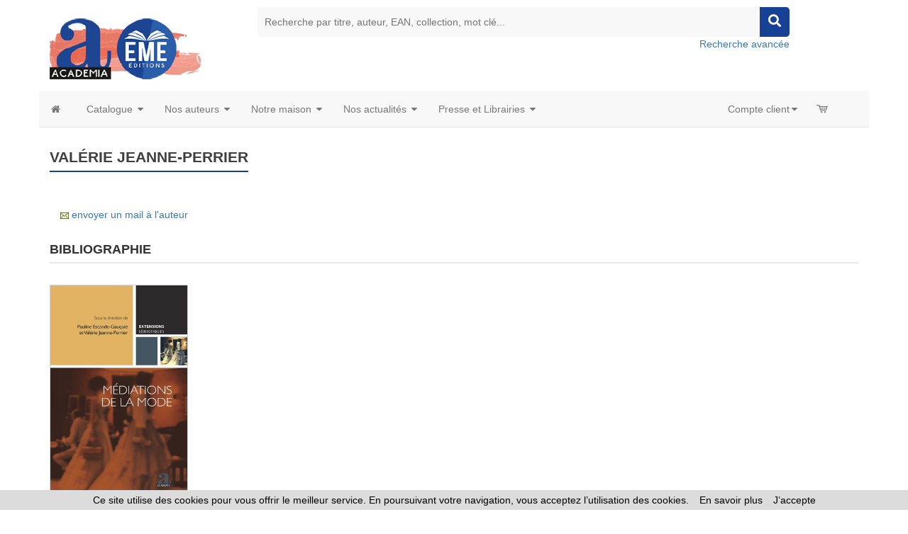

--- FILE ---
content_type: text/html
request_url: https://www.editions-academia.be/index_harmattan.asp?navig=auteurs&obj=artiste&no=41033
body_size: 76336
content:




<!doctype html>
<html class="no-js" lang="fr">

<head>

<!-- Global site tag (gtag.js) - Google Analytics -->

<script async src="https://www.googletagmanager.com/gtag/js?id=G-S26M577JDY"></script>
 	
<script>
  window.dataLayer = window.dataLayer || [];
  function gtag(){dataLayer.push(arguments);}
  gtag('js', new Date());
	
  gtag('config', 'G-S26M577JDY');
	
</script>

<!-- Hotjar Tracking Code for https://www.editions-harmattan.fr/ -->
<script>
    (function(h,o,t,j,a,r){
        h.hj=h.hj||function(){(h.hj.q=h.hj.q||[]).push(arguments)};
        h._hjSettings={hjid:3374422,hjsv:6};
        a=o.getElementsByTagName('head')[0];
        r=o.createElement('script');r.async=1;
        r.src=t+h._hjSettings.hjid+j+h._hjSettings.hjsv;
        a.appendChild(r);
    })(window,document,'https://static.hotjar.com/c/hotjar-','.js?sv=');
</script>


<title>Valérie Jeanne-Perrier - Biographie, publications (livres, articles) </title>	
<META HTTP-EQUIV="Content-Type"  CONTENT="text/html; CHARSET=iso-8859-1">
<meta name="Keywords" content="auteur, écrivain, ecrivain, écrivains, auteurs, personne, artiste, présentation, fiche, presentation, Valérie, Jeanne-Perrier">
<meta name="Description" content="Fiche auteur de Valérie Jeanne-Perrier">



<meta name="viewport" content="width=device-width, initial-scale=1">
<meta property="og:url" content="https://www.editions-academia.be/index_harmattan.asp?navig=auteurs&obj=artiste&no=41033" />
<meta property="og:title" content="Valérie Jeanne-Perrier - Biographie, publications (livres, articles) " />
<meta property="og:description" content="Fiche auteur de Valérie Jeanne-Perrier" />

		<meta NAME="ROBOTS" CONTENT="index,all,follow,NOODP">
		

<meta HTTP-EQUIV="Content-language" CONTENT="fr">

<meta NAME="expires" CONTENT="never">
<meta NAME="rating" CONTENT="general">
<meta NAME="revisit-after" CONTENT="15">




<!-- all css here -->
<!-- fancybox css -->
<link rel="stylesheet" href="https://cdn.jsdelivr.net/gh/fancyapps/fancybox@3.5.6/dist/jquery.fancybox.min.css" />
		<!-- bootstrap v3.3.6 css -->
        <link rel="stylesheet" href="_theme/css/bootstrap.min.css">
		<!-- bootstrap Validator css -->
		<link rel="stylesheet" href="//cdnjs.cloudflare.com/ajax/libs/jquery.bootstrapvalidator/0.5.2/css/bootstrapValidator.min.css"/>

		<!-- animate css -->
        <link rel="stylesheet" href="_theme/css/animate.css">
		<!-- meanmenu css -->
        <link rel="stylesheet" href="_theme/css/meanmenu.min.css">
		<!-- owl.carousel css -->
        <link rel="stylesheet" href="_theme/css/owl.carousel.css">
		<!-- font-awesome css -->
        <link rel="stylesheet" href="_theme/css/font-awesome.min.css">
		
		<link rel="stylesheet" href="https://use.fontawesome.com/releases/v5.3.1/css/all.css" integrity="sha384-mzrmE5qonljUremFsqc01SB46JvROS7bZs3IO2EmfFsd15uHvIt+Y8vEf7N7fWAU" crossorigin="anonymous">
		
		<!-- flexslider.css-->
        <link rel="stylesheet" href="_theme/css/flexslider.css">
		<!-- chosen.min.css-->
        <link rel="stylesheet" href="_theme/css/chosen.min.css">
		

		
		<!-- style KOP css -->
		
	<link rel="stylesheet" href="_theme/stylesdyn_academia.css">
		
		

		
		<!-- responsive css -->
        <link rel="stylesheet" href="_theme/css/responsive.css">
		
		<!-- modernizr css -->
        <script src="_theme/js/vendor/modernizr-2.8.3.min.js"></script>
		
		
	<!-- styles mega menu css -->

	
	 <link rel="stylesheet" href="_mega-menu-bootstrap/css/font-icons.css" type="text/css">  
	 <link rel="stylesheet" href="_mega-menu-bootstrap/css/animate.css" type="text/css">  
 <link rel="stylesheet" href="_mega-menu-bootstrap/css/solid-menu-core.css" type="text/css">  
 <link rel="stylesheet" href="_mega-menu-bootstrap/css/solid-menu-media.css" type="text/css">   
 <link rel="stylesheet" href="_mega-menu-bootstrap/css/solid-menu-theme.css" type="text/css"> 
		
		

		
		
		

<!-- favico -->
		
		<LINK REL="SHORTCUT ICON" HREF="https://www.editions-academia.be//images/img-academia/favicon.ico">
		


<script language=javascript>
function popup(url,hwnd)
{
window.open(url,hwnd,"TOP=0,LEFT=20,resizable=yes,toolbar=0,status=0,scrollbars=1,WIDTH=450,HEIGHT=500");
}

function pop_img(url)
{
var newfen=window.open('img_pop.asp?url_img='+url,'agrandir','directories=no,status=no,scrollbars=0,resizable=1,menubar=no,WIDTH=320,HEIGHT=450');
}



function showd(thingId)
{
var targetElement;
targetElement = document.getElementById(thingId) ;

if (targetElement.style.display == "none")
{
targetElement.style.display = "block" ;

} 
}


function hided(thingId)
{
var targetElement;
targetElement = document.getElementById(thingId) ;
if (targetElement.style.display == "block")
{
targetElement.style.display = "none" ;
} 
}





</script>




</head>



<body class="home-6">
<div id="preloader" style="display:none;"> 
  <div id="status"> </div> 
</div>
<a name="top"></a>


<!-- entete page -->
<!-- top header -->	
<!-- header-area-start -->



        <header>
		
	
		
			
			
			<!-- header-mid-area-start -->
			<div class="header-mid-area ptb-10" style="padding-bottom:0">
				<div class="container">
					<div class="row">
						<div class="col-lg-3 col-md-3 col-sm-4 col-xs-12">
							<div class="logo-area">
							
								<span style="margin: 0px;"><a href="index.asp" title="Éditions Academia-EME"><img src="images/img-academia/logo_academia.png" alt="Éditions Academia-EME" /></a></span>
								
							</div>
						</div>
						
						
						
						
		<div class="col-lg-8 col-md-8 col-sm-8 col-xs-12">
							<div class="header-search text-right">
								<form method="get" action="index.asp" id="rechercheMotCle" name="rechercheMotCle">
									<input type="hidden" name="navig" value="catalogue" />
									<input type="hidden" name="obj" value="result" />
									
									<input type="text" name="query" placeholder="Recherche par titre, auteur, EAN, collection, mot clé..." />
									
									
									<input type="hidden" name="ntable" value="0" />
									<input type="hidden" name="orderby" value="score">
									<!--<a href="#"><i class="fa fa-search"></i></a>-->
									<a href="javascript:;" onclick="document.getElementById('rechercheMotCle').submit(); return false;"><i class="fa fa-search"></i></a>	
								</form>
								<a href="index.asp?navig=catalogue&sr=1" >Recherche avancée</a>
							</div>
						</div>				
	
						
			
				
					</div>
				</div>
			</div>
			<!-- header-mid-area-end -->
			
			
			
			
		</header>
		<!-- header-area-end -->
<!-- fin header -->	

	
<!-- top menu -->	
<!-- main navigation -->
               <section id="nav-section">

       <div class="container solid-menus" id="solidMenus" style="padding: 0;">
            
            <nav class="navbar navbar-default  navbar-static-top no-border-radius no-margin" id="sticky">

                <div class="container-fluid" id="navbar-inner-container">
                  
                  <!-- navbar header -->
                  <div class="navbar-header">
                    <button type="button" class="navbar-toggle navbar-toggle-left" data-toggle="collapse" data-target="#solidMenu">
                      <span class="icon-bar"></span>
                      <span class="icon-bar"></span>
                      <span class="icon-bar"></span>                      
                    </button>
					
                  </div>

                  
                  <!-- main navigation -->
                  <div class="collapse navbar-collapse" id="solidMenu">

                    <ul class="nav navbar-nav">
					
					  <li  data-animation="fadeIn" >
                        <a  href="index.asp" data-title="Accueil" style="padding-left:2px"><i class="icon-home2 icn-left hidden-xs"></i><span class="hidden-sm hidden-md hidden-lg"> Accueil </span></a>
                      </li>
					  
                      <li class="dropdown dropdown-full-width-g" data-animation="fadeIn"> <!-- dropdown, full-width with gutter -->

                        <a class="dropdown-toggle" data-toggle="dropdown" href="index.asp?navig=catalogue&obj=result" data-title="Books"><i class="icon-book icn-left visible-sm-inline"></i><span class="hidden-sm"> Catalogue </span><i class="icon-caret-down m-marker"></i></a>
                        <ul class="dropdown-menu no-border-radius">

                          <li class="col-lg-12 pad-left-0 pad-right-0">

                            <!-- top tabs -->
                            <div class="tabs top-tabs-bdr clearfix">
                              
                              <!-- top tabs, tab-markers -->
                              <ul class="tab-nav tab-nav-justify clearfix tab-nav-hover">
                                
                                <li class="ui-tabs-active">
                                  <a href="index.asp?navig=academia&sr=2" data-tabs="t-tab-1" class="text-center prev-default smaller"> Thématiques </a>
                                </li>
								
								<li>
                                  <a href="index.asp?navig=catalogue&sr=3" data-tabs="t-tab-2" class="text-center prev-default smaller"> Collections </a>
                                </li>
								
								<li>
                                  <a href="index.asp?navig=catalogue&sr=4" data-tabs="t-tab-7" class="text-center prev-default smaller"> Revues </a>
                                </li>
								
								

                              </ul>
                              <div class="tab-container pad-1">
                                
                                <div class="s-tab-content clearfix l-block" id="t-tab-1"> <!-- thématiques -->
                                  
                                  <!-- side tabs -->
                                  <div class="tabs side-tabs clearfix">
                                  
                                  <ul class="tab-nav clearfix">
								  
								  


		  <li class="ui-tabs-active"><a href="index.asp?navig=catalogue&obj=igenre&no_bouquet=4" data-tabs="s-tab-4" class="smaller" title="Voir les livres Beaux-arts"><i class="icon-chevron-right text-muted"></i> Beaux-arts </a></li>
	
		
	

		  <li class="ui-tabs-active"><a href="index.asp?navig=catalogue&obj=igenre&no_bouquet=9" data-tabs="s-tab-9" class="smaller" title="Voir les livres Communication"><i class="icon-chevron-right text-muted"></i> Communication </a></li>
	
		
	

		  <li class="ui-tabs-active"><a href="index.asp?navig=catalogue&obj=igenre&no_bouquet=1" data-tabs="s-tab-1" class="smaller" title="Voir les livres Droit"><i class="icon-chevron-right text-muted"></i> Droit </a></li>
	
		
	

		  <li class="ui-tabs-active"><a href="index.asp?navig=catalogue&obj=igenre&no_bouquet=2" data-tabs="s-tab-2" class="smaller" title="Voir les livres Économie et management"><i class="icon-chevron-right text-muted"></i> Économie et management </a></li>
	
		
	

		  <li class="ui-tabs-active"><a href="index.asp?navig=catalogue&obj=igenre&no_bouquet=11" data-tabs="s-tab-11" class="smaller" title="Voir les livres Éducation"><i class="icon-chevron-right text-muted"></i> Éducation </a></li>
	
		
	

		  <li class="ui-tabs-active"><a href="index.asp?navig=catalogue&obj=igenre&no_bouquet=18" data-tabs="s-tab-18" class="smaller" title="Voir les livres Études littéraires, critiques"><i class="icon-chevron-right text-muted"></i> Études littéraires, critiques </a></li>
	
		
	

		  <li class="ui-tabs-active"><a href="index.asp?navig=catalogue&obj=igenre&no_bouquet=3" data-tabs="s-tab-3" class="smaller" title="Voir les livres Histoire - Géographie"><i class="icon-chevron-right text-muted"></i> Histoire - Géographie </a></li>
	
		
	

		  <li class="ui-tabs-active"><a href="index.asp?navig=catalogue&obj=igenre&no_bouquet=13" data-tabs="s-tab-13" class="smaller" title="Voir les livres Linguistique"><i class="icon-chevron-right text-muted"></i> Linguistique </a></li>
	
		
	

		  <li class="ui-tabs-active"><a href="index.asp?navig=catalogue&obj=igenre&no_bouquet=8" data-tabs="s-tab-8" class="smaller" title="Voir les livres Littérature"><i class="icon-chevron-right text-muted"></i> Littérature </a></li>
	
		
	

		  <li class="ui-tabs-active"><a href="index.asp?navig=catalogue&obj=igenre&no_bouquet=7" data-tabs="s-tab-7" class="smaller" title="Voir les livres Philosophie"><i class="icon-chevron-right text-muted"></i> Philosophie </a></li>
	
		
	

		  <li class="ui-tabs-active"><a href="index.asp?navig=catalogue&obj=igenre&no_bouquet=14" data-tabs="s-tab-14" class="smaller" title="Voir les livres Psychanalyse - Psychologie"><i class="icon-chevron-right text-muted"></i> Psychanalyse - Psychologie </a></li>
	
		
	

		  <li class="ui-tabs-active"><a href="index.asp?navig=catalogue&obj=igenre&no_bouquet=10" data-tabs="s-tab-10" class="smaller" title="Voir les livres Sciences et Santé"><i class="icon-chevron-right text-muted"></i> Sciences et Santé </a></li>
	
		
	

		  <li class="ui-tabs-active"><a href="index.asp?navig=catalogue&obj=igenre&no_bouquet=6" data-tabs="s-tab-6" class="smaller" title="Voir les livres Sciences Humaines - Ethnologie - Sociologie"><i class="icon-chevron-right text-muted"></i> Sciences Humaines - Ethnologie - Sociologie </a></li>
	
		
	

		  <li class="ui-tabs-active"><a href="index.asp?navig=catalogue&obj=igenre&no_bouquet=5" data-tabs="s-tab-5" class="smaller" title="Voir les livres Sciences politiques et sociales"><i class="icon-chevron-right text-muted"></i> Sciences politiques et sociales </a></li>
	
		
	

                                  
                                  </ul>
								  

								  
	
           <div class="tab-container hidden-xs">
  
			

	
		 <div class="s-tab-content clearfix l-block" id="s-tab-4"> <!-- contenu droit associé à theme n°4 -->
					<div class="row"><!-- contenu droit liste des specialités associées au bouquet -->
					<div class="col-lg-12  clearfix">
	

		
											<div class="col-lg-6 col-md-6 col-sm-6 col-xs-12  mb-30"><!--  1ere des 2 colonnes -->
												<h5 class="bb-2px"><strong>Arts, Esthétique, Vie Culturelle</strong></h5><!--  nom du genre -->
													<ul class="s-list no-padding">
														<li class="text-justify">
					<a href="index.asp?navig=catalogue&obj=result&genre=0;27&r=1&orderby=date&ordermode=DESC&splitTable=true" ><i class="icon-chevron-sign-right"></i> 7 livres</a></li>
														
													
											<li class="text-justify">
					<a href="index.asp?navig=catalogue&obj=result&genre=0;27&r=1&orderby=date&ordermode=DESC&ntable=1&splitTable=true" ><i class="icon-chevron-sign-right"></i> 1 revue</a></li>	
												</ul>
													
											</div>
											
											
										
	

		
											<div class="col-lg-6 col-md-6 col-sm-6 col-xs-12  mb-30"><!--  1ere des 2 colonnes -->
												<h5 class="bb-2px"><strong>Beaux arts</strong></h5><!--  nom du genre -->
													<ul class="s-list no-padding">
														<li class="text-justify">
					<a href="index.asp?navig=catalogue&obj=result&genre=0;15&r=1&orderby=date&ordermode=DESC&splitTable=true" ><i class="icon-chevron-sign-right"></i> 19 livres</a></li>
														
													
											<li class="text-justify">
					<a href="index.asp?navig=catalogue&obj=result&genre=0;15&r=1&orderby=date&ordermode=DESC&ntable=1&splitTable=true" ><i class="icon-chevron-sign-right"></i> 2 revues</a></li>	
												</ul>
													
											</div>
											
											
										
	

				</div>
				</div>
				
				
				
		</div>
	
		 <div class="s-tab-content clearfix " id="s-tab-9"> <!-- contenu droit associé à theme n°9 -->
					<div class="row"><!-- contenu droit liste des specialités associées au bouquet -->
					<div class="col-lg-12  clearfix">
	

		
											<div class="col-lg-6 col-md-6 col-sm-6 col-xs-12  mb-30"><!--  1ere des 2 colonnes -->
												<h5 class="bb-2px"><strong>Communication, médias</strong></h5><!--  nom du genre -->
													<ul class="s-list no-padding">
														<li class="text-justify">
					<a href="index.asp?navig=catalogue&obj=result&genre=0;12&r=1&orderby=date&ordermode=DESC&splitTable=true" ><i class="icon-chevron-sign-right"></i> 30 livres</a></li>
														
													
											<li class="text-justify">
					<a href="index.asp?navig=catalogue&obj=result&genre=0;12&r=1&orderby=date&ordermode=DESC&ntable=1&splitTable=true" ><i class="icon-chevron-sign-right"></i> 1 revue</a></li>	
												</ul>
													
											</div>
											
											
										
	

				</div>
				</div>
				
				
				
		</div>
	
		 <div class="s-tab-content clearfix " id="s-tab-12"> <!-- contenu droit associé à theme n°12 -->
					<div class="row"><!-- contenu droit liste des specialités associées au bouquet -->
					<div class="col-lg-12  clearfix">
	

		
											<div class="col-lg-6 col-md-6 col-sm-6 col-xs-12  mb-30"><!--  1ere des 2 colonnes -->
												<h5 class="bb-2px"><strong>Généralités, ouvrage de synthèse</strong></h5><!--  nom du genre -->
													<ul class="s-list no-padding">
														<li class="text-justify">
					<a href="index.asp?navig=catalogue&obj=result&genre=0;22&r=1&orderby=date&ordermode=DESC&splitTable=true" ><i class="icon-chevron-sign-right"></i> 1 livre</a></li>
														
													
											<li class="text-justify">
					</li>	
												</ul>
													
											</div>
											
											
										
	

		
									
											
											
										
	

				</div>
				</div>
				
				
				
		</div>
	
		 <div class="s-tab-content clearfix " id="s-tab-1"> <!-- contenu droit associé à theme n°1 -->
					<div class="row"><!-- contenu droit liste des specialités associées au bouquet -->
					<div class="col-lg-12  clearfix">
	

		
											<div class="col-lg-6 col-md-6 col-sm-6 col-xs-12  mb-30"><!--  1ere des 2 colonnes -->
												<h5 class="bb-2px"><strong>Droit, justice</strong></h5><!--  nom du genre -->
													<ul class="s-list no-padding">
														<li class="text-justify">
					<a href="index.asp?navig=catalogue&obj=result&genre=0;10&r=1&orderby=date&ordermode=DESC&splitTable=true" ><i class="icon-chevron-sign-right"></i> 31 livres</a></li>
														
													
											<li class="text-justify">
					<a href="index.asp?navig=catalogue&obj=result&genre=0;10&r=1&orderby=date&ordermode=DESC&ntable=1&splitTable=true" ><i class="icon-chevron-sign-right"></i> 1 revue</a></li>	
												</ul>
													
											</div>
											
											
										
	

				</div>
				</div>
				
				
				
		</div>
	
		 <div class="s-tab-content clearfix " id="s-tab-2"> <!-- contenu droit associé à theme n°2 -->
					<div class="row"><!-- contenu droit liste des specialités associées au bouquet -->
					<div class="col-lg-12  clearfix">
	

		
											<div class="col-lg-6 col-md-6 col-sm-6 col-xs-12  mb-30"><!--  1ere des 2 colonnes -->
												<h5 class="bb-2px"><strong>Economie</strong></h5><!--  nom du genre -->
													<ul class="s-list no-padding">
														<li class="text-justify">
					<a href="index.asp?navig=catalogue&obj=result&genre=0;7&r=1&orderby=date&ordermode=DESC&splitTable=true" ><i class="icon-chevron-sign-right"></i> 13 livres</a></li>
														
													
											<li class="text-justify">
					</li>	
												</ul>
													
											</div>
											
			

		
											<div class="col-lg-6 col-md-6 col-sm-6 col-xs-12  mb-30"><!--  1ere des 2 colonnes -->
												<h5 class="bb-2px"><strong>Formation professionnelle et adulte</strong></h5><!--  nom du genre -->
													<ul class="s-list no-padding">
														<li class="text-justify">
					<a href="index.asp?navig=catalogue&obj=result&genre=0;47&r=1&orderby=date&ordermode=DESC&splitTable=true" ><i class="icon-chevron-sign-right"></i> 2 livres</a></li>
														
													
											<li class="text-justify">
					</li>	
												</ul>
													
											</div>
											

		
						<div class="col-lg-6 col-md-6 col-sm-6 col-xs-12  mb-30"><!--  1ere des 2 colonnes -->
												<h5 class="bb-2px"><strong>Gestion, Management, entreprises</strong></h5><!--  nom du genre -->
													<ul class="s-list no-padding">
														<li class="text-justify">
					<a href="index.asp?navig=catalogue&obj=result&genre=0;30&r=1&orderby=date&ordermode=DESC&splitTable=true" ><i class="icon-chevron-sign-right"></i> 15 livres</a></li>
														
													
											<li class="text-justify">
					</li>	
												</ul>
													
											</div>
											
											
										
	

				</div>
				</div>
				
				
				
		</div>
	
		 <div class="s-tab-content clearfix " id="s-tab-11"> <!-- contenu droit associé à theme n°11 -->
					<div class="row"><!-- contenu droit liste des specialités associées au bouquet -->
					<div class="col-lg-12  clearfix">
	

		
											<div class="col-lg-6 col-md-6 col-sm-6 col-xs-12  mb-30"><!--  1ere des 2 colonnes -->
												<h5 class="bb-2px"><strong>Cours, manuels, annales</strong></h5><!--  nom du genre -->
													<ul class="s-list no-padding">
														<li class="text-justify">
					<a href="index.asp?navig=catalogue&obj=result&genre=0;39&r=1&orderby=date&ordermode=DESC&splitTable=true" ><i class="icon-chevron-sign-right"></i> 3 livres</a></li>
														
													
											<li class="text-justify">
					</li>	
												</ul>
													
											</div>
											
											
										
	

		
											<div class="col-lg-6 col-md-6 col-sm-6 col-xs-12  mb-30"><!--  1ere des 2 colonnes -->
												<h5 class="bb-2px"><strong>Education</strong></h5><!--  nom du genre -->
													<ul class="s-list no-padding">
														<li class="text-justify">
					<a href="index.asp?navig=catalogue&obj=result&genre=0;2&r=1&orderby=date&ordermode=DESC&splitTable=true" ><i class="icon-chevron-sign-right"></i> 71 livres</a></li>
														
													
											<li class="text-justify">
					<a href="index.asp?navig=catalogue&obj=result&genre=0;2&r=1&orderby=date&ordermode=DESC&ntable=1&splitTable=true" ><i class="icon-chevron-sign-right"></i> 10 revues</a></li>	
												</ul>
													
											</div>
											
											
										
	

				</div>
				</div>
				
				
				
		</div>
	
		 <div class="s-tab-content clearfix " id="s-tab-18"> <!-- contenu droit associé à theme n°18 -->
					<div class="row"><!-- contenu droit liste des specialités associées au bouquet -->
					<div class="col-lg-12  clearfix">
	

		
											<div class="col-lg-6 col-md-6 col-sm-6 col-xs-12  mb-30"><!--  1ere des 2 colonnes -->
												<h5 class="bb-2px"><strong>Etudes littéraires, critiques</strong></h5><!--  nom du genre -->
													<ul class="s-list no-padding">
														<li class="text-justify">
					<a href="index.asp?navig=catalogue&obj=result&genre=0;48&r=1&orderby=date&ordermode=DESC&splitTable=true" ><i class="icon-chevron-sign-right"></i> 18 livres</a></li>
														
													
											<li class="text-justify">
					<a href="index.asp?navig=catalogue&obj=result&genre=0;48&r=1&orderby=date&ordermode=DESC&ntable=1&splitTable=true" ><i class="icon-chevron-sign-right"></i> 1 revue</a></li>	
												</ul>
													
											</div>
											
											
										
	

				</div>
				</div>
				
				
				
		</div>
	
		 <div class="s-tab-content clearfix " id="s-tab-3"> <!-- contenu droit associé à theme n°3 -->
					<div class="row"><!-- contenu droit liste des specialités associées au bouquet -->
					<div class="col-lg-12  clearfix">
	

		
											<div class="col-lg-6 col-md-6 col-sm-6 col-xs-12  mb-30"><!--  1ere des 2 colonnes -->
												<h5 class="bb-2px"><strong>Antiquité, Préhistoire</strong></h5><!--  nom du genre -->
													<ul class="s-list no-padding">
														<li class="text-justify">
					<a href="index.asp?navig=catalogue&obj=result&genre=0;38&r=1&orderby=date&ordermode=DESC&splitTable=true" ><i class="icon-chevron-sign-right"></i> 3 livres</a></li>
														
													
											<li class="text-justify">
					</li>	
												</ul>
													
											</div>
											
											
										
	

		
											<div class="col-lg-6 col-md-6 col-sm-6 col-xs-12  mb-30"><!--  1ere des 2 colonnes -->
												<h5 class="bb-2px"><strong>Géographie</strong></h5><!--  nom du genre -->
													<ul class="s-list no-padding">
														<li class="text-justify">
					<a href="index.asp?navig=catalogue&obj=result&genre=0;19&r=1&orderby=date&ordermode=DESC&splitTable=true" ><i class="icon-chevron-sign-right"></i> 1 livre</a></li>
														
													
											<li class="text-justify">
					</li>	
												</ul>
													
											</div>
											
											
										
	

		
											<div class="col-lg-6 col-md-6 col-sm-6 col-xs-12  mb-30"><!--  1ere des 2 colonnes -->
												<h5 class="bb-2px"><strong>Histoire</strong></h5><!--  nom du genre -->
													<ul class="s-list no-padding">
														<li class="text-justify">
					<a href="index.asp?navig=catalogue&obj=result&genre=0;20&r=1&orderby=date&ordermode=DESC&splitTable=true" ><i class="icon-chevron-sign-right"></i> 78 livres</a></li>
														
													
											<li class="text-justify">
					<a href="index.asp?navig=catalogue&obj=result&genre=0;20&r=1&orderby=date&ordermode=DESC&ntable=1&splitTable=true" ><i class="icon-chevron-sign-right"></i> 1 revue</a></li>	
												</ul>
													
											</div>
											
											
										
	

				</div>
				</div>
				
				
				
		</div>
	
		 <div class="s-tab-content clearfix " id="s-tab-13"> <!-- contenu droit associé à theme n°13 -->
					<div class="row"><!-- contenu droit liste des specialités associées au bouquet -->
					<div class="col-lg-12  clearfix">
	

		
											<div class="col-lg-6 col-md-6 col-sm-6 col-xs-12  mb-30"><!--  1ere des 2 colonnes -->
												<h5 class="bb-2px"><strong>Langue</strong></h5><!--  nom du genre -->
													<ul class="s-list no-padding">
														<li class="text-justify">
					<a href="index.asp?navig=catalogue&obj=result&genre=0;29&r=1&orderby=date&ordermode=DESC&splitTable=true" ><i class="icon-chevron-sign-right"></i> 53 livres</a></li>
														
													
											<li class="text-justify">
					<a href="index.asp?navig=catalogue&obj=result&genre=0;29&r=1&orderby=date&ordermode=DESC&ntable=1&splitTable=true" ><i class="icon-chevron-sign-right"></i> 46 revues</a></li>	
												</ul>
													
											</div>
											
											
										
	

		
											<div class="col-lg-6 col-md-6 col-sm-6 col-xs-12  mb-30"><!--  1ere des 2 colonnes -->
												<h5 class="bb-2px"><strong>Linguistique</strong></h5><!--  nom du genre -->
													<ul class="s-list no-padding">
														<li class="text-justify">
					<a href="index.asp?navig=catalogue&obj=result&genre=0;13&r=1&orderby=date&ordermode=DESC&splitTable=true" ><i class="icon-chevron-sign-right"></i> 55 livres</a></li>
														
													
											<li class="text-justify">
					<a href="index.asp?navig=catalogue&obj=result&genre=0;13&r=1&orderby=date&ordermode=DESC&ntable=1&splitTable=true" ><i class="icon-chevron-sign-right"></i> 32 revues</a></li>	
												</ul>
													
											</div>
											
											
										
	

				</div>
				</div>
				
				
				
		</div>
	
		 <div class="s-tab-content clearfix " id="s-tab-8"> <!-- contenu droit associé à theme n°8 -->
					<div class="row"><!-- contenu droit liste des specialités associées au bouquet -->
					<div class="col-lg-12  clearfix">
	

		
					<div class="col-lg-6 col-md-6 col-sm-6 col-xs-12  mb-30"><!--  1ere des 2 colonnes -->
												<h5 class="bb-2px"><strong>Littérature</strong></h5><!--  nom du genre -->
													<ul class="s-list no-padding">
														<li class="text-justify">
					<a href="index.asp?navig=catalogue&obj=result&genre=0;21&r=1&orderby=date&ordermode=DESC&splitTable=true" ><i class="icon-chevron-sign-right"></i> 123 livres</a></li>
														
													
											<li class="text-justify">
					<a href="index.asp?navig=catalogue&obj=result&genre=0;21&r=1&orderby=date&ordermode=DESC&ntable=1&splitTable=true" ><i class="icon-chevron-sign-right"></i> 4 revues</a></li>	
												</ul>
													
											</div>

											
					<div class="col-lg-6 col-md-6 col-sm-6 col-xs-12  mb-30 clearfix"><!--  1ere des 2 colonnes -->
												<h5 class="bb-2px"><strong>Témoignage, autobiographie, récit</strong></h5><!--  nom du genre -->
													<ul class="s-list no-padding">
														<li class="text-justify">
					<a href="index.asp?navig=catalogue&obj=result&genre=0;31&r=1&orderby=date&ordermode=DESC&splitTable=true" ><i class="icon-chevron-sign-right"></i> 21 livres</a></li>
														
													
											<li class="text-justify">
					</li>	
												</ul>
													
											</div>
											
											
					<div class="col-lg-6 col-md-6 col-sm-6 col-xs-12  mb-30"><!--  1ere des 2 colonnes -->
												<h5 class="bb-2px"><strong>Tourisme, récit de voyage, guide</strong></h5><!--  nom du genre -->
													<ul class="s-list no-padding">
														<li class="text-justify">
					<a href="index.asp?navig=catalogue&obj=result&genre=0;42&r=1&orderby=date&ordermode=DESC&splitTable=true" ><i class="icon-chevron-sign-right"></i> 3 livres</a></li>
														
													
											<li class="text-justify">
					</li>	
												</ul>
													
											</div>
											
																		
			
				
	

				</div>
				</div>
				
				
				
		</div>
	
		 <div class="s-tab-content clearfix " id="s-tab-7"> <!-- contenu droit associé à theme n°7 -->
					<div class="row"><!-- contenu droit liste des specialités associées au bouquet -->
					<div class="col-lg-12  clearfix">
	

		
											<div class="col-lg-6 col-md-6 col-sm-6 col-xs-12  mb-30"><!--  1ere des 2 colonnes -->
												<h5 class="bb-2px"><strong>Philosophie</strong></h5><!--  nom du genre -->
													<ul class="s-list no-padding">
														<li class="text-justify">
					<a href="index.asp?navig=catalogue&obj=result&genre=0;16&r=1&orderby=date&ordermode=DESC&splitTable=true" ><i class="icon-chevron-sign-right"></i> 56 livres</a></li>
														
													
											<li class="text-justify">
					</li>	
												</ul>
													
											</div>
											
											
										
	

				</div>
				</div>
				
				
				
		</div>
	
		 <div class="s-tab-content clearfix " id="s-tab-14"> <!-- contenu droit associé à theme n°14 -->
					<div class="row"><!-- contenu droit liste des specialités associées au bouquet -->
					<div class="col-lg-12  clearfix">
	

		
											<div class="col-lg-6 col-md-6 col-sm-6 col-xs-12  mb-30"><!--  1ere des 2 colonnes -->
												<h5 class="bb-2px"><strong>Psychanalyse, psychiatrie, psychologie</strong></h5><!--  nom du genre -->
													<ul class="s-list no-padding">
														<li class="text-justify">
					<a href="index.asp?navig=catalogue&obj=result&genre=0;14&r=1&orderby=date&ordermode=DESC&splitTable=true" ><i class="icon-chevron-sign-right"></i> 51 livres</a></li>
														
													
											<li class="text-justify">
					</li>	
												</ul>
													
											</div>
											
											
										
	

				</div>
				</div>
				
				
				
		</div>
	
		 <div class="s-tab-content clearfix " id="s-tab-10"> <!-- contenu droit associé à theme n°10 -->
					<div class="row"><!-- contenu droit liste des specialités associées au bouquet -->
					<div class="col-lg-12  clearfix">
	

		
											<div class="col-lg-6 col-md-6 col-sm-6 col-xs-12  mb-30"><!--  1ere des 2 colonnes -->
												<h5 class="bb-2px"><strong>Développement durable</strong></h5><!--  nom du genre -->
													<ul class="s-list no-padding">
														<li class="text-justify">
					<a href="index.asp?navig=catalogue&obj=result&genre=0;43&r=1&orderby=date&ordermode=DESC&splitTable=true" ><i class="icon-chevron-sign-right"></i> 1 livre</a></li>
														
													
											<li class="text-justify">
					</li>	
												</ul>
													
											</div>
											
											
										
	

		
											<div class="col-lg-6 col-md-6 col-sm-6 col-xs-12  mb-30"><!--  1ere des 2 colonnes -->
												<h5 class="bb-2px"><strong>Environnement, nature, écologie</strong></h5><!--  nom du genre -->
													<ul class="s-list no-padding">
														<li class="text-justify">
					<a href="index.asp?navig=catalogue&obj=result&genre=0;8&r=1&orderby=date&ordermode=DESC&splitTable=true" ><i class="icon-chevron-sign-right"></i> 9 livres</a></li>
														
													
											<li class="text-justify">
					<a href="index.asp?navig=catalogue&obj=result&genre=0;8&r=1&orderby=date&ordermode=DESC&ntable=1&splitTable=true" ><i class="icon-chevron-sign-right"></i> 1 revue</a></li>	
												</ul>
													
											</div>
											
											
										
	

		
											<div class="col-lg-6 col-md-6 col-sm-6 col-xs-12  mb-30"><!--  1ere des 2 colonnes -->
												<h5 class="bb-2px"><strong>Santé, médecine</strong></h5><!--  nom du genre -->
													<ul class="s-list no-padding">
														<li class="text-justify">
					<a href="index.asp?navig=catalogue&obj=result&genre=0;3&r=1&orderby=date&ordermode=DESC&splitTable=true" ><i class="icon-chevron-sign-right"></i> 35 livres</a></li>
														
													
											<li class="text-justify">
					</li>	
												</ul>
													
											</div>
											
											
										
	

		
											<div class="col-lg-6 col-md-6 col-sm-6 col-xs-12  mb-30"><!--  1ere des 2 colonnes -->
												<h5 class="bb-2px"><strong>Sciences de la vie et de la terre</strong></h5><!--  nom du genre -->
													<ul class="s-list no-padding">
														<li class="text-justify">
					<a href="index.asp?navig=catalogue&obj=result&genre=0;32&r=1&orderby=date&ordermode=DESC&splitTable=true" ><i class="icon-chevron-sign-right"></i> 5 livres</a></li>
														
													
											<li class="text-justify">
					</li>	
												</ul>
													
											</div>
											
											
										
	

		
											<div class="col-lg-6 col-md-6 col-sm-6 col-xs-12  mb-30"><!--  1ere des 2 colonnes -->
												<h5 class="bb-2px"><strong>Sciences et techniques</strong></h5><!--  nom du genre -->
													<ul class="s-list no-padding">
														<li class="text-justify">
					<a href="index.asp?navig=catalogue&obj=result&genre=0;26&r=1&orderby=date&ordermode=DESC&splitTable=true" ><i class="icon-chevron-sign-right"></i> 15 livres</a></li>
														
													
											<li class="text-justify">
					</li>	
												</ul>
													
											</div>
											
											
										
	

		
											<div class="col-lg-6 col-md-6 col-sm-6 col-xs-12  mb-30"><!--  1ere des 2 colonnes -->
												<h5 class="bb-2px"><strong>Sport</strong></h5><!--  nom du genre -->
													<ul class="s-list no-padding">
														<li class="text-justify">
					<a href="index.asp?navig=catalogue&obj=result&genre=1;4&r=1&orderby=date&ordermode=DESC&splitTable=true" ><i class="icon-chevron-sign-right"></i> 5 livres</a></li>
														
													
											<li class="text-justify">
					</li>	
												</ul>
													
											</div>
											
											
										
	

				</div>
				</div>
				
				
				
		</div>
	
		 <div class="s-tab-content clearfix " id="s-tab-6"> <!-- contenu droit associé à theme n°6 -->
					<div class="row"><!-- contenu droit liste des specialités associées au bouquet -->
					<div class="col-lg-12  clearfix">
	

		
											<div class="col-lg-6 col-md-6 col-sm-6 col-xs-12  mb-30"><!--  1ere des 2 colonnes -->
												<h5 class="bb-2px"><strong>Anthropologie, ethnologie, civilisation</strong></h5><!--  nom du genre -->
													<ul class="s-list no-padding">
														<li class="text-justify">
					<a href="index.asp?navig=catalogue&obj=result&genre=0;18&r=1&orderby=date&ordermode=DESC&splitTable=true" ><i class="icon-chevron-sign-right"></i> 51 livres</a></li>
														
													
											<li class="text-justify">
					</li>	
												</ul>
													
											</div>
											
											
										
	

		
											<div class="col-lg-6 col-md-6 col-sm-6 col-xs-12  mb-30"><!--  1ere des 2 colonnes -->
												<h5 class="bb-2px"><strong>Immigration, interculturel</strong></h5><!--  nom du genre -->
													<ul class="s-list no-padding">
														<li class="text-justify">
					<a href="index.asp?navig=catalogue&obj=result&genre=0;6&r=1&orderby=date&ordermode=DESC&splitTable=true" ><i class="icon-chevron-sign-right"></i> 33 livres</a></li>
														
													
											<li class="text-justify">
					<a href="index.asp?navig=catalogue&obj=result&genre=0;6&r=1&orderby=date&ordermode=DESC&ntable=1&splitTable=true" ><i class="icon-chevron-sign-right"></i> 3 revues</a></li>	
												</ul>
													
											</div>
											
											
										
	

		
											<div class="col-lg-6 col-md-6 col-sm-6 col-xs-12  mb-30"><!--  1ere des 2 colonnes -->
												<h5 class="bb-2px"><strong>Monde juif</strong></h5><!--  nom du genre -->
													<ul class="s-list no-padding">
														<li class="text-justify">
					<a href="index.asp?navig=catalogue&obj=result&genre=0;46&r=1&orderby=date&ordermode=DESC&splitTable=true" ><i class="icon-chevron-sign-right"></i> 3 livres</a></li>
														
													
											<li class="text-justify">
					</li>	
												</ul>
													
											</div>
											
											
										
	

		
											<div class="col-lg-6 col-md-6 col-sm-6 col-xs-12  mb-30"><!--  1ere des 2 colonnes -->
												<h5 class="bb-2px"><strong>Monde rural, agriculture</strong></h5><!--  nom du genre -->
													<ul class="s-list no-padding">
														<li class="text-justify">
					<a href="index.asp?navig=catalogue&obj=result&genre=0;33&r=1&orderby=date&ordermode=DESC&splitTable=true" ><i class="icon-chevron-sign-right"></i> 3 livres</a></li>
														
													
											<li class="text-justify">
					</li>	
												</ul>
													
											</div>
											
											
										
	

		
											<div class="col-lg-6 col-md-6 col-sm-6 col-xs-12  mb-30"><!--  1ere des 2 colonnes -->
												<h5 class="bb-2px"><strong>Religions</strong></h5><!--  nom du genre -->
													<ul class="s-list no-padding">
														<li class="text-justify">
					<a href="index.asp?navig=catalogue&obj=result&genre=0;17&r=1&orderby=date&ordermode=DESC&splitTable=true" ><i class="icon-chevron-sign-right"></i> 59 livres</a></li>
														
													
											<li class="text-justify">
					<a href="index.asp?navig=catalogue&obj=result&genre=0;17&r=1&orderby=date&ordermode=DESC&ntable=1&splitTable=true" ><i class="icon-chevron-sign-right"></i> 1 revue</a></li>	
												</ul>
													
											</div>
											
											
										
	

		
											<div class="col-lg-6 col-md-6 col-sm-6 col-xs-12  mb-30"><!--  1ere des 2 colonnes -->
												<h5 class="bb-2px"><strong>Sciences humaines</strong></h5><!--  nom du genre -->
													<ul class="s-list no-padding">
														<li class="text-justify">
					<a href="index.asp?navig=catalogue&obj=result&genre=0;1&r=1&orderby=date&ordermode=DESC&splitTable=true" ><i class="icon-chevron-sign-right"></i> 589 livres</a></li>
														
													
											<li class="text-justify">
					<a href="index.asp?navig=catalogue&obj=result&genre=0;1&r=1&orderby=date&ordermode=DESC&ntable=1&splitTable=true" ><i class="icon-chevron-sign-right"></i> 79 revues</a></li>	
												</ul>
													
											</div>
											
											
										
	

		
											<div class="col-lg-6 col-md-6 col-sm-6 col-xs-12  mb-30"><!--  1ere des 2 colonnes -->
												<h5 class="bb-2px"><strong>Sociologie</strong></h5><!--  nom du genre -->
													<ul class="s-list no-padding">
														<li class="text-justify">
					<a href="index.asp?navig=catalogue&obj=result&genre=0;23&r=1&orderby=date&ordermode=DESC&splitTable=true" ><i class="icon-chevron-sign-right"></i> 148 livres</a></li>
														
													
											<li class="text-justify">
					<a href="index.asp?navig=catalogue&obj=result&genre=0;23&r=1&orderby=date&ordermode=DESC&ntable=1&splitTable=true" ><i class="icon-chevron-sign-right"></i> 3 revues</a></li>	
												</ul>
													
											</div>
											
											
										
	

		
											<div class="col-lg-6 col-md-6 col-sm-6 col-xs-12  mb-30"><!--  1ere des 2 colonnes -->
												<h5 class="bb-2px"><strong>Spiritualité</strong></h5><!--  nom du genre -->
													<ul class="s-list no-padding">
														<li class="text-justify">
					<a href="index.asp?navig=catalogue&obj=result&genre=0;50&r=1&orderby=date&ordermode=DESC&splitTable=true" ><i class="icon-chevron-sign-right"></i> 16 livres</a></li>
														
													
											<li class="text-justify">
					<a href="index.asp?navig=catalogue&obj=result&genre=0;50&r=1&orderby=date&ordermode=DESC&ntable=1&splitTable=true" ><i class="icon-chevron-sign-right"></i> 1 revue</a></li>	
												</ul>
													
											</div>
											
											
										
	

		
											<div class="col-lg-6 col-md-6 col-sm-6 col-xs-12  mb-30"><!--  1ere des 2 colonnes -->
												<h5 class="bb-2px"><strong>Travail social</strong></h5><!--  nom du genre -->
													<ul class="s-list no-padding">
														<li class="text-justify">
					<a href="index.asp?navig=catalogue&obj=result&genre=0;36&r=1&orderby=date&ordermode=DESC&splitTable=true" ><i class="icon-chevron-sign-right"></i> 10 livres</a></li>
														
													
											<li class="text-justify">
					<a href="index.asp?navig=catalogue&obj=result&genre=0;36&r=1&orderby=date&ordermode=DESC&ntable=1&splitTable=true" ><i class="icon-chevron-sign-right"></i> 1 revue</a></li>	
												</ul>
													
											</div>
											
											
																					
											
										
			<div class="col-lg-6 col-md-6 col-sm-6 col-xs-12  mb-30"><!--  1ere des 2 colonnes -->
												<h5 class="bb-2px"><strong>Questions de genre</strong></h5><!--  nom du genre -->
													<ul class="s-list no-padding">
														<li class="text-justify">
					<a href="index.asp?navig=catalogue&obj=result&genre=0;41&r=1&orderby=date&ordermode=DESC&splitTable=true" ><i class="icon-chevron-sign-right"></i> 8 livres</a></li>
														
													
											<li class="text-justify">
					<a href="index.asp?navig=catalogue&obj=result&genre=0;41&r=1&orderby=date&ordermode=DESC&ntable=1&splitTable=true" ><i class="icon-chevron-sign-right"></i> 3 revues</a></li>	
												</ul>
													
											</div>
											
	

		
											<div class="col-lg-6 col-md-6 col-sm-6 col-xs-12  mb-30"><!--  1ere des 2 colonnes -->
												<h5 class="bb-2px"><strong>Urbanisme, aménagement, sociologie urbaine</strong></h5><!--  nom du genre -->
													<ul class="s-list no-padding">
														<li class="text-justify">
					<a href="index.asp?navig=catalogue&obj=result&genre=0;11&r=1&orderby=date&ordermode=DESC&splitTable=true" ><i class="icon-chevron-sign-right"></i> 9 livres</a></li>
														
													
											<li class="text-justify">
					</li>	
												</ul>
													
											</div>
											
											
										
	

		
											<div class="col-lg-6 col-md-6 col-sm-6 col-xs-12  mb-30"><!--  1ere des 2 colonnes -->
												<h5 class="bb-2px"><strong>Vieillesse</strong></h5><!--  nom du genre -->
													<ul class="s-list no-padding">
														<li class="text-justify">
					<a href="index.asp?navig=catalogue&obj=result&genre=0;45&r=1&orderby=date&ordermode=DESC&splitTable=true" ><i class="icon-chevron-sign-right"></i> 2 livres</a></li>
														
													
											<li class="text-justify">
					</li>	
												</ul>
													
											</div>
											
											
										
	

				</div>
				</div>
				
				
				
		</div>
	
		 <div class="s-tab-content clearfix " id="s-tab-5"> <!-- contenu droit associé à theme n°5 -->
					<div class="row"><!-- contenu droit liste des specialités associées au bouquet -->
					<div class="col-lg-12  clearfix">
	

		
											<div class="col-lg-6 col-md-6 col-sm-6 col-xs-12  mb-30"><!--  1ere des 2 colonnes -->
												<h5 class="bb-2px"><strong>Actualité sociale et politique</strong></h5><!--  nom du genre -->
													<ul class="s-list no-padding">
														<li class="text-justify">
					<a href="index.asp?navig=catalogue&obj=result&genre=0;0&r=1&orderby=date&ordermode=DESC&splitTable=true" ><i class="icon-chevron-sign-right"></i> 40 livres</a></li>
														
													
											<li class="text-justify">
					</li>	
												</ul>
													
											</div>
											
											
										
	

		
											<div class="col-lg-6 col-md-6 col-sm-6 col-xs-12  mb-30"><!--  1ere des 2 colonnes -->
												<h5 class="bb-2px"><strong>Défense, armée, sécurité</strong></h5><!--  nom du genre -->
													<ul class="s-list no-padding">
														<li class="text-justify">
					<a href="index.asp?navig=catalogue&obj=result&genre=0;34&r=1&orderby=date&ordermode=DESC&splitTable=true" ><i class="icon-chevron-sign-right"></i> 1 livre</a></li>
														
													
											<li class="text-justify">
					</li>	
												</ul>
													
											</div>
											
											
										
	

		
											<div class="col-lg-6 col-md-6 col-sm-6 col-xs-12  mb-30"><!--  1ere des 2 colonnes -->
												<h5 class="bb-2px"><strong>Développement</strong></h5><!--  nom du genre -->
													<ul class="s-list no-padding">
														<li class="text-justify">
					<a href="index.asp?navig=catalogue&obj=result&genre=0;24&r=1&orderby=date&ordermode=DESC&splitTable=true" ><i class="icon-chevron-sign-right"></i> 5 livres</a></li>
														
													
											<li class="text-justify">
					</li>	
												</ul>
													
											</div>
											
											
										
	

		
											<div class="col-lg-6 col-md-6 col-sm-6 col-xs-12  mb-30"><!--  1ere des 2 colonnes -->
												<h5 class="bb-2px"><strong>Géopolitique, relations internationales, diplomatie</strong></h5><!--  nom du genre -->
													<ul class="s-list no-padding">
														<li class="text-justify">
					<a href="index.asp?navig=catalogue&obj=result&genre=0;35&r=1&orderby=date&ordermode=DESC&splitTable=true" ><i class="icon-chevron-sign-right"></i> 9 livres</a></li>
														
													
											<li class="text-justify">
					</li>	
												</ul>
													
											</div>
											
											
										
	

		
											<div class="col-lg-6 col-md-6 col-sm-6 col-xs-12  mb-30"><!--  1ere des 2 colonnes -->
												<h5 class="bb-2px"><strong>Sciences politiques</strong></h5><!--  nom du genre -->
													<ul class="s-list no-padding">
														<li class="text-justify">
					<a href="index.asp?navig=catalogue&obj=result&genre=0;9&r=1&orderby=date&ordermode=DESC&splitTable=true" ><i class="icon-chevron-sign-right"></i> 94 livres</a></li>
														
													
											<li class="text-justify">
					<a href="index.asp?navig=catalogue&obj=result&genre=0;9&r=1&orderby=date&ordermode=DESC&ntable=1&splitTable=true" ><i class="icon-chevron-sign-right"></i> 2 revues</a></li>	
												</ul>
													
											</div>
											
											
										
	

				</div>
				</div>
				
				
				
		</div>
	

									
                                  </div> <!-- end tab-container -->

                                  </div> <!-- end side tabs -->

                                </div> <!-- end tab-content -->
								

                                <div class="s-tab-content clearfix" id="t-tab-2"> <!-- collections -->
                                  
                                  <div class="row pad-left-1 pad-right-1">
                                          <div class="row">
										 


									<div class="col-lg-12 col-md-12 col-sm-12 col-xs-12  mt-10">                                    
                                  
                                         <h5><a href="index.asp?navig=catalogue&sr=3"><i class="icon-chevron-sign-right"></i> Voir nos collections</a></h5>
                                     </div>
 
 
 
 
 
 
 

            <div class="col-lg-12 col-md-12 col-sm-12 col-xs-12 pt-10 mt-10">
				<h5 class="bb-2px"><strong>Rechercher un nom de collection</strong></h5>
									</div>    
                

                                    <div class="form-group pad-top-1">
                                <form method="get" action="index.asp" name="recherche" class="form-horizontal">
                                        <div class="col-lg-4 col-md-4 col-sm-11">
				<input type="hidden" value="catalogue" name="navig">
		<input type="hidden" value="result" name="obj">
		<input type="hidden" value="0" name="ntable">
		<input type="hidden" value="score" name="orderby">
		<input type="hidden" value="desc" name="ordermode">
		<input class="form-control" type="text" name="collection" placeholder="rechercher un nom de collection...">
	
 
                                        </div><div class="col-lg-1 col-md-1 col-sm-1">
                                            <input type="submit" class="btn btn-success pull-right" value="Valider">
                                        </div>
											</form>		
<div class="col-lg-4 col-md-4 col-sm-12">&nbsp;       </div>
                                    </div>

                         
                          </div>
                                    

                                  </div>

                                </div> <!-- end tab-content -->
								
							
								
			<div class="s-tab-content clearfix" id="t-tab-7"> <!-- revues -->
  				<div class="row pad-left-1 pad-right-1">
                                          <div class="row">
										  


									<div class="col-lg-12 col-md-12 col-sm-12 col-xs-12  mt-10">                                    
                                    
                                         <h5><a href="index.asp?navig=catalogue&sr=4"><i class="icon-chevron-sign-right"></i> Voir nos revues</a></h5>
                                     </div>
 								  
				  
				<div class="col-lg-12 col-md-12 col-sm-12 col-xs-12 pt-10 mt-10">
				<h5 class="bb-2px"><strong>Rechercher un nom de revue</strong></h5>
				</div>    
                

                 <div class="form-group pad-top-1">
                                <form method="get" action="index.asp" name="recherche" class="form-horizontal">
                                        <div class="col-lg-4 col-md-4 col-sm-11">
		<input type="hidden" value="catalogue" name="navig">
		<input type="hidden" value="result" name="obj">
		<input type="hidden" value="1" name="ntable">
			<input type="hidden" name="in1" value="livres.titre1 livres.titre2 livres.titre3 revues.titre ">
			<input type="hidden" name="in2" value="livres.resume livres.motscles revues.resume revues.soustitre ">
			<input type="hidden" name="mode" value="AND">
			<input type="hidden" value="score" name="orderby">
			<input type="hidden" value="desc" name="ordermode">
		<input class="form-control" type="text" name="revue" placeholder="rechercher un nom de revue...">
	
 
                                        </div><div class="col-lg-1 col-md-1 col-sm-1">
                                            <input type="submit" value="Valider" class="btn btn-success pull-right">
                                        </div>
											</form>		
									
<div class="col-lg-4 col-md-4 col-sm-12">&nbsp;       </div>
                  </div> 
				   </div>
				   </div>
				


	
                                </div> <!-- end tab-content -->
								
	



                              </div> <!-- end tab-container -->
                              
                            </div> <!-- end top tabs -->

                          </li>

                        </ul>

                      </li>

                      <li class="dropdown p-static" data-animation="fadeIn">

                        <a class="dropdown-toggle" data-toggle="dropdown" href="index.asp?navig=auteurs" data-title="Nos auteurs"><i class="icon-group icn-left visible-sm-inline"></i><span class="hidden-sm"> Nos auteurs </span><i class="icon-caret-down m-marker"></i></a>
                        <div class="dropdown-menu-container">

                          <div class="dropdown-menu no-border-radius col-lg-5 col-md-6 col-sm-8 col-xs-12">

                            <div class="row">
                           
                              <div class="col-lg-6 col-md-6 col-sm-6 col-xs-12  ">

                                <ul class="no-padding s-list s-list-no-hover s-list-md">
									<li><a href="auteurs">Rechercher un auteur </a></li>
                                  <li><a href="index.asp?navig=auteurs">Liste de nos auteurs </a></li>
                                  <li><a href="index.asp?navig=catalogue&sr=15&genre_complement=34">Paroles d'auteurs</a></li>
                                  <li><a href="espaceauteur">Espace auteur </a></li>

                                </ul>

                              </div>
                             

                            </div>
                            
                          </div>

                        </div>

                      </li>
					  
					  <li class="dropdown p-static" data-animation="fadeIn">

                        <a class="dropdown-toggle" data-toggle="dropdown" href="index.asp??navig=catalogue&sr=17" data-title="Notre maison"><i class="icon-home icn-left visible-sm-inline"></i><span class="hidden-sm"> Notre maison </span><i class="icon-caret-down m-marker"></i></a>
                        <div class="dropdown-menu-container">

                          <div class="dropdown-menu no-border-radius col-lg-5 col-md-6 col-sm-8 col-xs-12">

                            <div class="row">
                           
                              <div class="col-lg-6 col-md-6 col-sm-6 col-xs-12 ">

                                <ul class="no-padding s-list s-list-no-hover s-list-md">
                                  <li><a href="index.asp?navig=catalogue&sr=17">Qui sommes-nous ?</a></li>
                                  <li><a href="index.asp?navig=page&genre_page=2"  target=_blank>FAQ ebooks</a></li>
								   <li><a href="index.asp?navig=academia&sr=3" title="Contacter Academia-EME">Nous contacter</a></li>
                                </ul>

                              </div>
                             

                            </div>
                            
                          </div>

                        </div>

                      </li>

		

					  
					 <li class="dropdown p-static" data-animation="fadeIn">

                        <a class="dropdown-toggle" data-toggle="dropdown" href="index.asp?navig=actualite&sr=1" data-title="Nos actualités"><i class="icon-calendar3 icn-left visible-sm-inline"></i><span class="hidden-sm"> Nos actualités </span><i class="icon-caret-down m-marker"></i></a>
                        <div class="dropdown-menu-container">

                          <div class="dropdown-menu no-border-radius col-lg-5 col-md-6 col-sm-8 col-xs-12">

                            <div class="row">
                           
                              <div class="col-lg-6 col-md-6 col-sm-6 col-xs-12">

                                <ul class="no-padding s-list s-list-no-hover s-list-md">
                                  <li><a href="index.asp?navig=actualite&sr=1" title="Les événements à venir">Agenda</a></li>
                             <li><a href="index.asp?navig=catalogue&sr=15&genre_complement=1" title="Articles de presse">La presse en parle </a></li>
                                </ul>

                              </div>
                             

                            </div>
                            
                          </div>

                        </div>

                      </li>
					  
					  					 <li class="dropdown p-static" data-animation="fadeIn">

                        <a class="dropdown-toggle" data-toggle="dropdown" href="index.asp?navig=actualite&sr=1" data-title="Presse et Librairies"><i class="icon-calendar3 icn-left visible-sm-inline"></i><span class="hidden-sm"> Presse et Librairies </span><i class="icon-caret-down m-marker"></i></a>
                        <div class="dropdown-menu-container">

                          <div class="dropdown-menu no-border-radius col-lg-5 col-md-6 col-sm-8 col-xs-12">

                            <div class="row">
                           
                              <div class="col-lg-8 col-md-8 col-sm-8 col-xs-12">

                                <ul class="no-padding s-list s-list-no-hover s-list-md">
								<li><a href="index.asp?navig=catalogue&sr=9" title="Fiches de présentation librairies en PDF">Fiches de présentation librairies</a></li>
                                <li><a href="index.asp?navig=page&genre_page=4" title="Espace Presse">Presse</a></li>
                                <li><a href="index.asp?navig=page&genre_page=3" title="Espace Libraires">Libraires</a></li>
                                  
                                </ul>

                              </div>
                             

                            </div>
                            
                          </div>

                        </div>

                      </li>


                    </ul> 
                    <ul class="nav navbar-nav navbar-right">
              
                      <li class="dropdown p-static margin-0-sm" data-animation="fadeIn">

                        <a class="dropdown-toggle" data-toggle="dropdown" href="index.asp?navig=compte" data-title="Login"><i class="icon-user icn-left visible-sm-inline"></i><span class="hidden-sm">Compte client</span><i class="icon-caret-down m-marker "></i></a>
                        <div class="dropdown-menu-container">

                          <ul class="dropdown-menu no-border-radius col-lg-4 col-md-5 col-sm-6">
                        

                          
								
                                <li>
							<div>
                                <h3 class="bb-2px margin-top-0 ttn"><strong><i class="icon-user" style="font-size: 20px;"></i> Connexion </strong></h3>
                                <form class="form-horizontal margin-top-1" method="post" name="ident"  action="catalogue/commande/verif_login.asp" role="form" id="login">
								<input type="hidden" name="retour" value="../../index.asp?navig=compte">
                                    <div class="form-group pad-top-1">

                                        <label for="log-email" class="col-sm-4 control-label">Email</label>
                                        <div class="col-sm-8">
                                            <input type="text" class="form-control" name="email" id="log-email" placeholder="Email" value="" >
                                        </div>

                                    </div>
                                    <div class="form-group">

                                        <label for="log-password" class="col-sm-4 control-label">mot de passe</label>
                                        <div class="col-sm-8">
                                            <input type="password" class="form-control" name="password" id="log-password" placeholder="Mot de passe">
                                        </div>
                                    </div>
                                    <div class="form-group">
                                        <div class="col-sm-offset-4 col-sm-8">
										<a class="textelienR" href="javascript:void(0);" onclick="popup('forget_password.asp','pasword');" title="Mot de passe">j'ai oublié mon mot de passe...</a>
                                            <input type="submit" class="btn btn-success pull-right" value="Valider">
                                        </div>
                                    </div>
                                </form>
                               </div>
						  </li>
                            
							
												
                         
						  </ul>

                        </div>

                      </li>
					  
					  
					  
                      <li class="dropdown p-static margin-right-2 margin-0-sm">
                      
                      <a  href="index.asp?navig=catalogue&sr=7" title="Votre panier (aucun article)"><span class="hidden-lg hidden-md hidden-sm"> Panier </span><i class="icon-cart m-marker" style="margin-left: -3px;"></i> </a>			  
					  
                 
                    </li>
                     
                    </ul>
                     
                  </div>
				  
				 <!-- 
                  <div class="navbar-pos-search">
                    
                      <a href="#" class="x-search x-search-trigger navbar-link"><i class="icon-search3"></i></a>
                      <a href="#" class="x-search x-search-close navbar-link" style="display: none;"><i class="icon-line-cross"></i></a>

                  </div>
				  --> 
                  
                </div>
              
            </nav>

        </div>

      </section>
           <!--main navigation -end -->  
<!-- haut de page -->
<!-- menu gauche -->

	

	
<!-- contenu centre -->	


					<!-- shop-main-area-start -->
		<div class="shop-main-area mb-70">
			<div class="container">
				<div class="row">
				
	
<div class="col-lg-12 col-md-12 col-sm-12 col-xs-12">

<div class="section-title-5 mt-30 mb-30">
		<h2>Valérie Jeanne-Perrier</h2>
		
</div>



	
	
	<div class="col-lg-9 col-md-9 col-sm-6 col-xs-12">
	
	
	

	
	<span class=texteR>
	<br><img src="auteurs/email.jpg" alt="adresse email"> <a href="javascript:void(0);" onclick="var mailPop=window.open('mailPop.asp?e=0&table=artistes&no=41033','mailPop','directories=no,status=no,scrollbars=no,resize=no,menubar=no,width=400,height=350');" class=textelienR>envoyer un mail à l'auteur</a><br>
	
	
	
	
	</span>
	
	</DIV>
	
</div>


<div class="col-lg-12 col-md-12 col-sm-12 col-xs-12">


<div class="contact-info mt-30 mb-30">
<h3>Bibliographie</h3>
</div>

<div class=row>	
	

							        <div class="col-lg-3 col-md-4 col-sm-6">
                            <!-- single-product-start -->
                            <div class="product-wrapper mb-40">
                                <div class="product-img" >
                                    
									
					<a href="livre-mediations_de_la_mode_pauline_escande_gauquie_valerie_jeanne_perrier-9782806106124-70489.html" title="Médiations de la mode&nbsp;-&nbsp;Pauline Escande-Gauquié, Valérie Jeanne-Perrier"  >
		<img src="https://www.editions-academia.be/catalogue/couv/b/9782806106124b.jpg" class="couv"></a>				
									

                                  <!--   <div class="quick-view">
                                       <a class="action-view" href="#" data-target="#productModal" data-toggle="modal" title="Quick View">
									   <a class="action-view" href="#"  title="Quick View">
                                            <i class="fa fa-search-plus"></i>
                                        </a>
                                    </div>-->
									
                                </div>
                              
								<div class="product-details" style="height:60px">
         <h5 ><a href="livre-mediations_de_la_mode_pauline_escande_gauquie_valerie_jeanne_perrier-9782806106124-70489.html" title="Médiations de la mode&nbsp;-&nbsp;Pauline Escande-Gauquié, Valérie Jeanne-Perrier" >Médiations de la mode</a></h5>
		
		
		
		<div class="product-author">
				<!--<a href="index.asp?navig=auteurs&obj=artiste&no=41032" class=textelienR>Pauline Escande-Gauquié</a>, Valérie Jeanne-Perrier-->
        </div>
		
						
	 							  
			<div class="product-publication">	

					
				
			</div>			
			
			
				
			
		
			
					</div>

                            </div>
                                  
							  </div>

</div >	
	
</div>

	</div>
	</div>
	</div>	
	


<!-- menu droit -->





<!-- pied page -->
<!-- footer-area-start -->
		<footer>

			<!-- footer-mid-start -->
			<div class="footer-mid ptb-50">
				<div class="container">
					<div class="row">
				        <div class="col-lg-8 col-md-8 col-sm-12">
				            <div class="row">
				                <div class="col-lg-4 col-md-4 col-sm-4 col-xs-12">
                                    <div class="single-footer br-2 xs-mb">
                                        <div class="footer-title mb-20">
                                            <h3>Catalogue</h3>
                                        </div>
                                        <div class="footer-mid-menu">
                                            <ul>
											
											
                                        <li><a href="index.asp?navig=page&genre_page=2" title="Foire aux questions Ebooks">FAQ / aide ebooks</a></li>
                                                <li><a href="cgv_mentionslegales.asp" target=_blank>Conditions générales de vente</a></li>
                                                <li><a href="javascript:void(0);" onclick="popup('catalogue/commande/port_frais.asp','port');" title="Frais d'expédition">Frais de livraison</a></li>
												<li><a href="javascript:void(0);" onclick="popup('catalogue/commande/port_delai_tva.asp','delaiport');" title="Frais d'expédition et TVA">Délais de livraison et TVA</a> 										
												</li>
                                                
                                             <!--   <li><a href="index.asp?navig=catalogue&sr=9">Catalogues PDF</a></li>-->
                                            </ul>
                                        </div>
                                    </div>
                                </div>

                                <div class="col-lg-4 col-md-4 col-sm-4 col-xs-12">
                                    <div class="single-footer br-2 xs-mb">
                                        <div class="footer-title mb-20">
                                            <h3>Nos auteurs</h3>
                                        </div>
                                        <div class="footer-mid-menu">
                                            <ul>
                                                <li><a href="auteurs">Rechercher un auteur</a></li>
                                                <li><a href="envoi_manuscrits">Être édité</a></li>
                                                <li><a href="espaceauteur">Espace auteur</a></li>
                                            </ul>
                                        </div>
                                    </div>
                                </div>
								
								                                <div class="col-lg-4 col-md-4 col-sm-4 col-xs-12">
                                    <div class="single-footer br-2 xs-mb">
                                        <div class="footer-title mb-20">
                                            <h3>Suivez-nous</h3>
                                        </div>
                                        <div class="footer-mid-menu">
                                            <ul>
                                               
                                                <li><a href="https://www.facebook.com/editions.academia/" title="Suivez nous sur Facebook" target="_blank"><img src="images/socialmedia/facebook.png" width="33" height="33" /></a>&nbsp;
<a href="https://www.linkedin.com/company/5208767/admin/" title="Suivez nous sur Linkedin" target="_blank"><img src="images/socialmedia/linkedin.png" width="33" height="33" /></a>&nbsp;
<a href="https://www.instagram.com/editionsacademia" title="Suivez nous sur Instagram" target="_blank"><img src="images/socialmedia/instagram.png" width="33" height="33" /></a></li>
												
                                            </ul>
                                        </div>
                                    </div>
                                </div>
				            </div>
				        </div>
				        <div class="col-lg-4 col-md-4 col-sm-12">
                            <div class="single-footer mrg-sm">
                                <div class="footer-title mb-20">
                                    <h3>Editions ACADEMIA-EME</h3>
                                </div>
                                <div class="footer-contact">
                                    <p class="adress">
Rue du Poirier 10 - B-1348 Louvain-la-Neuve (Belgique)
                                    </p>
       
       <p><span><a href="index.asp?navig=academia&sr=3">Nous contacter</a></span></p>                             
                                </div>
                            </div>
				        </div>
					</div>
				</div>
			</div>
			<!-- footer-mid-end -->
			
			<!-- footer-bottom-start -->
			<div class="footer-bottom">
				<div class="container">
					<div class="row bt-2">
						<div class="col-lg-6 col-md-6 col-sm-6 col-xs-12">
							<div class="copy-right-area">
								<p>Copyright © <a href="index.asp">Academia-EME</a> - <a href="cgv_mentionslegales.asp">Cookies</a> - <a href="cgv_mentionslegales.asp">Mentions légales</a></p>
							</div>
						</div>
						<div class="col-lg-6 col-md-6 col-sm-6 col-xs-12">
							<div class="payment-img text-right">
								<img src="images/img-harmattan/1.png" alt="payment" />
							</div>
						</div>
					</div>
				</div>
			</div>
			<!-- footer-bottom-end -->
		</footer>
		<!-- footer-area-end -->	


<!-- all js here -->
		<!-- jquery latest version -->
        <script src="_theme/js/vendor/jquery-1.12.0.min.js"></script>

<script type="text/javascript" src="_theme/js/jquery.chained.js"></script>
			<!-- fancybox js -->	

<script src="https://cdn.jsdelivr.net/gh/fancyapps/fancybox@3.5.6/dist/jquery.fancybox.min.js"></script>
		
		<!-- bootstrap js -->
        <script src="_theme/js/bootstrap.min.js"></script>
		<!-- bootstrap validator -->
		 
		<script type="text/javascript" src="//cdnjs.cloudflare.com/ajax/libs/jquery.bootstrapvalidator/0.5.2/js/bootstrapValidator.min.js"></script>
		<script type="text/javascript" src="_theme/js/bootstrapvalidator/fr_FR.js"></script>
		<!-- owl.carousel js -->
        <script src="_theme/js/owl.carousel.min.js"></script>
		<!-- meanmenu js -->
        <script src="_theme/js/jquery.meanmenu.js"></script>
		<!-- wow js -->
        <script src="_theme/js/wow.min.js"></script>
		<!-- jquery.parallax-1.1.3.js -->
        <script src="_theme/js/jquery.parallax-1.1.3.js"></script>
		<!-- jquery.countdown.min.js -->
        <script src="_theme/js/jquery.countdown.min.js"></script>
		<!-- jquery.flexslider.js -->
        <script src="_theme/js/jquery.flexslider.js"></script>
		<!-- chosen.jquery.min.js -->
        <script src="_theme/js/chosen.jquery.min.js"></script>
		<!-- jquery.counterup.min.js -->
        <script src="_theme/js/jquery.counterup.min.js"></script>
		<!-- waypoints.min.js -->
        <script src="_theme/js/waypoints.min.js"></script>
		<!-- plugins js -->
        <script src="_theme/js/plugins.js"></script>
	
	
				<!-- mega menu -->
	
<script src="_mega-menu-bootstrap/js/jquery-validate/jquery.validate.min.js" type="text/javascript"></script> <!-- jquery validate plugin-->
<script src="_mega-menu-bootstrap/js/jquery-easing/jquery.easing.js" type="text/javascript"></script> <!-- jquery easing plugin-->
<script src="_mega-menu-bootstrap/js/solid-menu.js" type="text/javascript"></script>  <!-- custom js codes for this solidmenu+ -->

		
		
		<!-- main kopjs -->
        <script src="_theme/js/main.js"></script>
		








<script src="cookiechoices.js"></script>
<script>document.addEventListener('DOMContentLoaded', function(event){cookieChoices.showCookieConsentBar('Ce site utilise des cookies pour vous offrir le meilleur service. En poursuivant votre navigation, vous acceptez l’utilisation des cookies.', 'J’accepte', 'En savoir plus', 'https://www.editions-academia.be/cgv_mentionslegales.asp');});</script>



<script>
var trackOutboundLink = function(url) {
  gtag('event', 'click', {
    'event_category': 'outbound',
    'event_label': url,
    'transport_type': 'beacon',
    'event_callback': function(){document.location = href;}
  });
}

jQuery().ready(function(){

 	$("#no_thematique").chained("#thematique_niv1");

	$(".accordion").next("ul").hide();
	$(".accordion").click(function(){
		if($(this).next("ul").is(":hidden")){
		$(".accordion").next("ul:visible").slideUp("slow");
		$(this).next("ul").slideDown("slow");
		} else {
		$(this).next("ul").slideUp("slow");
		}
	});



$('a[href^="http"]:not([href*="//' + location.host + '"])').on('click', function(e) {
            trackOutboundLink($(this).attr("href")); return true;
        });
		
		
		
		
		$(window).on('beforeunload', function(){
		$('#status').fadeIn(); // will first fade out the loading animation
		$('#preloader').delay(1500).fadeIn(100); // will fade out the white DIV that covers the website.
		$('body').delay(50).css({'overflow':'visible'});
		 return undefined;
		});
		$(window).bind("pageshow", function(event) {
		$("#status").hide();
		$("#preloader").hide();
		});
		
		
		
});




</script>




</body>
</html>